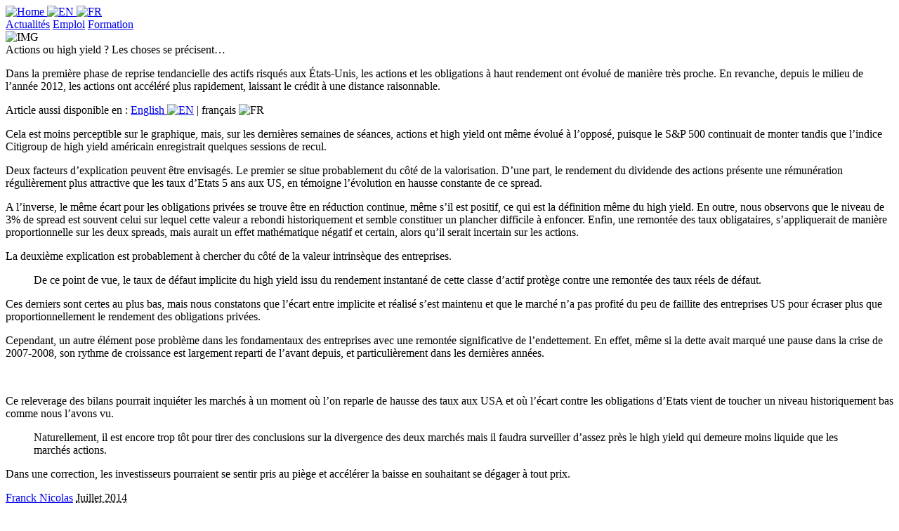

--- FILE ---
content_type: application/xhtml+xml; charset=utf-8
request_url: https://mobile.next-finance.net/Actions-ou-high-yield-Les-choses
body_size: 29139
content:
<?xml version="1.0" encoding="UTF-8"?>

	<!DOCTYPE html PUBLIC "-//W3C//DTD XHTML Basic 1.1//EN" "http://www.w3.org/TR/xhtml-basic/xhtml-basic11.dtd">
	<html xmlns="http://www.w3.org/1999/xhtml" xml:lang="fr">	
		<head>
			<title>
				Stratégie - Actions ou high yield ? Les choses se précisent…
			</title>
			<meta name="description" content="[m] Dans la première phase de reprise tendancielle des actifs risqués aux États-Unis, les actions et les obligations à haut rendement ont évolué de manière très proche. En revanche, depuis le milieu de l’année 2012, les actions ont accéléré plus rapidement, laissant le crédit à une distance raisonnable." />
			<meta name="author" content="Franck Nicolas" />
			<meta name="category" content="Stratégie" />
			<meta name="copyright" content="Next Finance" />
			<meta name="publisher" content="Next Finance" />
			<meta name="keywords" content="Action, Natixis Asset Management, Obligation, Dette, Allocation, Arbitrage, Crédit" />
			<meta name="robots" content="all" />
			<meta http-equiv="Content-Language" content="fr" />
			<meta name="viewport" content="width=device-width; initial-scale=1.0; maximum-scale=1.0; user-scalable=no;" />
			<meta http-equiv="Content-Type" content="application/xhtml+xml; charset=utf-8" />


<meta name="generator" content="Next Finance 3.0" />


<link rel="stylesheet" href="squelettes-mobile/formulaires.css" type="text/css" media="projection, screen, tv" />



<link rel="stylesheet" href="squelettes-mobile/habillage.css" type="text/css" media="projection, screen, tv" />



<script type="text/javascript">

  var _gaq = _gaq || [];
  _gaq.push(['_setAccount', 'UA-20622366-2']);
  _gaq.push(['_setDomainName', '.next-finance.net']);
  _gaq.push(['_trackPageview']);

  (function() {
    var ga = document.createElement('script'); ga.type = 'text/javascript'; ga.async = true;
    ga.src = ('https:' == document.location.protocol ? 'https://ssl' : 'http://www') + '.google-analytics.com/ga.js';
    var s = document.getElementsByTagName('script')[0]; s.parentNode.insertBefore(ga, s);
  })();

</script>			<link rel="alternate" media="handheld" hreflang="fr" href="https://mobile.next-finance.net/Actions-ou-high-yield-Les-choses" />
			<link rel="canonical" hreflang="fr" href="https://www.next-finance.net/Actions-ou-high-yield-Les-choses" />
		</head>
	
		<body class="page_article">
	
			<div id="page">
	
				
				<div id="entete">
	<div class="langue">
		<a rel="start home" hreflang="fr" href="https://mobile.next-finance.net" title="Accueil du site">
			<img src="squelettes-mobile/images/logo_next_finance.jpg" width="100" height="24" alt="Home" />
		</a>
		 
		
			
		    
			    
			    	<a href="Equities-vs-high-yield-The-answer" hreflang="en" rel="bookmark"> <img src="squelettes-mobile/images/mobile_ico_uk.gif" title="View the english version" alt="EN" width="18" height="12"/> </a>
			    
			  
			
		
		 
		
			
		    
			    
			    	<a href="Actions-ou-high-yield-Les-choses" hreflang="fr" rel="bookmark"> <img src="squelettes-mobile/images/mobile_ico_fr.gif" title="Voir la version française" alt="FR" width="18" height="12"/> </a>
			    
			  
			
		
	</div>
	
	<div class="modules">
		<a rel="chapter" href="https://mobile.next-finance.net/spip.php?page=menu&amp;lang=fr" hreflang="fr">Actualit&#233;s</a>
		<a rel="section" href="-Emploi-" hreflang="fr" title="Aller dans l' Espace Emploi">Emploi</a>
		<a rel="section" href="-Seminaires-Formations-" hreflang="fr" title="Aller dans l' Espace Formation">Formation</a>
	</div>	
		
</div>	
				
				<div class="hfeed" id="conteneur">
					<div class="hentry" id="contenu">
						
						
		        
			        
			        	<div class="cartouche">
								  <img class='spip_logos' alt="IMG" src="local/cache-vignettes/L120xH94/arton5776-7e25e.jpg" width="120" height="94" />         
									<div class="surlignable">
										<div class="entry-title titre">Actions ou high yield ? Les choses se pr&#233;cisent&#8230;</div>
										<div class="chapo"><p>Dans la première phase de reprise tendancielle des actifs risqués aux États-Unis, les actions et les obligations à haut rendement ont évolué de  manière très proche. En revanche, depuis le milieu de l’année 2012, les actions ont accéléré plus rapidement, laissant le crédit à une distance raisonnable.</p></div>
										
										<p class="traductions">
			Article aussi disponible en : 
			 
					<span xml:lang="en" ><a href="Equities-vs-high-yield-The-answer" rel="alternate" hreflang="en" title="Equities vs. high yield ? The answer becomes clearer…">English&#32;<img src="squelettes/images/ico_uk.gif" alt="EN" width="18" height="12"/></a></span>
			 |  
					<span xml:lang="fr"  class="on">fran&#231;ais&#32;<img src="squelettes/images/ico_fr.gif" alt="FR" width="18" height="12"/></span>
			
		</p></div>       
								</div>
			        
			      
						
						 
							<div class="surlignable">
								<div class="entry-content texte"><p>Cela est moins perceptible sur le graphique, mais, sur les dernières semaines de 
séances, actions et high yield ont même évolué à l’opposé, puisque le S&amp;P 500 
continuait de monter tandis que l’indice Citigroup de high yield américain 
enregistrait quelques sessions de recul.
<span class='spip_document_1416 spip_documents spip_documents_center'>
<img src='local/cache-vignettes/L320xH199/sp500-hy-2c892.jpg' width='320' height='199' alt="" style='height:199px;width:320px;' /></span></p>

<p>Deux facteurs d’explication peuvent être envisagés. Le premier se situe 
probablement du côté de la valorisation. D’une part, le rendement du dividende 
des actions présente une rémunération régulièrement plus attractive que les taux 
d’Etats 5 ans aux US, en témoigne l’évolution en hausse constante de ce spread.
<span class='spip_document_1417 spip_documents spip_documents_center'>
<img src='local/cache-vignettes/L320xH190/rdmt_hy-rdmt_dividende_us-6f981.jpg' width='320' height='190' alt="" style='height:190px;width:320px;' /></span></p>

<p>A l’inverse, le même écart pour les obligations privées se trouve être en réduction 
continue, même s’il est positif, ce qui est la définition même du high yield. En 
outre, nous observons que le niveau de 3% de spread est souvent celui sur lequel 
cette valeur a rebondi historiquement et semble constituer un plancher difficile à 
enfoncer. Enfin, une remontée des taux obligataires, s’appliquerait de manière 
proportionnelle sur les deux spreads, mais aurait un effet mathématique négatif 
et certain, alors qu’il serait incertain sur les actions.</p>

<p>La deuxième explication est probablement à chercher du côté de la valeur 
intrinsèque des entreprises.</p>
<blockquote class="spip">
<p>De ce point de vue, le taux de défaut implicite du 
high yield issu du rendement instantané de cette classe d’actif protège contre une 
remontée des taux réels de défaut.</p>
</blockquote>
<p>Ces derniers sont certes au plus bas, mais nous constatons que l’écart entre 
implicite et réalisé s’est maintenu et que le marché n’a pas profité du peu de 
faillite des entreprises US pour écraser plus que proportionnellement le rendement 
des obligations privées.
<span class='spip_document_1418 spip_documents spip_documents_center'>
<img src='local/cache-vignettes/L320xH178/taux_de_defaut_hy-93020.jpg' width='320' height='178' alt="" style='height:178px;width:320px;' /></span></p>

<p>Cependant, un autre élément pose problème dans les fondamentaux des 
entreprises avec une remontée significative de l’endettement. En effet, même si la 
dette avait marqué une pause dans la crise de 2007-2008, son rythme de 
croissance est largement reparti de l’avant depuis, et particulièrement dans les 
dernières années.</p>

<p><span class='spip_document_1419 spip_documents spip_documents_center'>
<img src='local/cache-vignettes/L320xH188/dette_des_entreprises_us_en_pct_du_pib-f036d.jpg' width='320' height='188' alt="" style='height:188px;width:320px;' /></span></p>

<p>Ce releverage des bilans pourrait inquiéter les marchés à un moment où l’on 
reparle de hausse des taux aux USA et où l’écart contre les obligations d’Etats
vient de toucher un niveau historiquement bas comme nous l’avons vu.</p>

<blockquote class="spip">
<p>Naturellement, il est encore trop tôt pour tirer des conclusions sur la divergence 
des deux marchés mais il faudra surveiller d’assez près le high yield qui demeure 
moins liquide que les marchés actions.</p>
</blockquote>
<p>
 Dans une correction, les investisseurs 
pourraient se sentir pris au piège et accélérer la baisse en souhaitant se dégager 
à tout prix.</p></div>
							</div>
						
						
						
						
						
							
							<div class="date"><span class="auteur"> <span class="auteur">
	
		<a class="url fn spip_in" href="_Franck-Nicolas_">Franck Nicolas</a>
	
	</span> </span> 
								
									<abbr class="published" title="2014-07-31T02:00:00Z">Juillet 2014</abbr>
								
							</div>
						
						
						
						  <p class="traductions">
			Article aussi disponible en : 
			 
					<span xml:lang="en" ><a href="Equities-vs-high-yield-The-answer" rel="alternate" hreflang="en" title="Equities vs. high yield ? The answer becomes clearer…">English&#32;<img src="squelettes/images/ico_uk.gif" alt="EN" width="18" height="12"/></a></span>
			 |  
					<span xml:lang="fr"  class="on">fran&#231;ais&#32;<img src="squelettes/images/ico_fr.gif" alt="FR" width="18" height="12"/></span>
			
		</p>
							
						
						
						 
							
						
						
				
						
						
						
						
						 
							
						
					
					</div><!--#contenu-->
					
					

					
					
						<div class="grouplist">Tags</div>
						<br/>
						<div class="centre">
							
								
								  <a href="+-Action-+" hreflang="fr" rel="tag">Action</a>
							 | 
								
								  <a href="+-Natixis-Asset-Management-+" hreflang="fr" rel="tag">Natixis Asset Management</a>
							 | 
								
								  <a href="+-Obligation-+" hreflang="fr" rel="tag">Obligation</a>
							 | 
								
								  <a href="+-Dette-+" hreflang="fr" rel="tag">Dette</a>
							 | 
								
								  <a href="+-Allocation-+" hreflang="fr" rel="tag">Allocation</a>
							 | 
								
								  <a href="+-Arbitrage-+" hreflang="fr" rel="tag">Arbitrage</a>
							 | 
								
								  <a href="+-Credit-+" hreflang="fr" rel="tag">Crédit</a>
							
						</div>
						<br/>	
					

					      		
						
	        		<div class="grouplist">Partager</div>
	        		<br/>
							<div class="centre">
								<a href="http://www.facebook.com/sharer.php?u=https://mobile.next-finance.net/Actions-ou-high-yield-Les-choses&amp;t=Actions ou high yield ? Les choses se précisent…" rel="nofollow">Facebook</a> | 
								<a href="http://twitter.com/home?status=Actions ou high yield ? Les choses se précisent… https://mobile.next-finance.net/Actions-ou-high-yield-Les-choses" rel="nofollow">Twitter</a> | 
								<a href="http://www.viadeo.com/shareit/share/?url=https://mobile.next-finance.net/Actions-ou-high-yield-Les-choses&amp;title=Actions ou high yield ? Les choses se précisent…&amp;urllanguage=fr&amp;urlaffiliate=31151&amp;encoding=UTF-8&amp;urlpicture=https://mobile.next-finance.net/squelettes/images/logo_nf.gif&amp;overview=Dans la première phase de reprise tendancielle des actifs risqués aux États-Unis, les actions et les obligations à haut rendement ont évolué de manière très proche. En revanche, depuis le milieu de l’année 2012, les actions ont accéléré plus rapidement, (...)" rel="nofollow">Viadeo</a> | 
								<a href="http://www.linkedin.com/shareArticle?mini=true&amp;url=https://mobile.next-finance.net/Actions-ou-high-yield-Les-choses&amp;title=Actions ou high yield ? Les choses se précisent…" rel="nofollow">LinkedIn</a>
							</div>
						
					<br/>	
					
					
					<div class="grouplist">Commentaire</div> 
					 <div class="centre marge-verticale">
						<h1><a href="https://mobile.next-finance.net/spip.php?page=forum&amp;id_article=5776" rel="noindex nofollow">R&#233;diger un nouveau commentaire</a></h1> 
					</div>
					<a href="#forum" id="forum"> </a>
					<h1> 
		
	</h1> 
							    
					
					<div class="modules">
						<a rel="chapter" href="https://mobile.next-finance.net/spip.php?page=menu" hreflang="fr">Rubriques</a>
						<a rel="nofollow" href="https://mobile.next-finance.net/spip.php?page=recherche" hreflang="fr">Rechercher</a>
					</div>
					
					
					
					
					
					
					
					  
					  
					  
					  
					  
					  
					  
					  
					  
					  
					  
					  
					  
					  
					  
					  
					  
					  
					  
					  
					  
					  
					  
					  
					  
					  
					  
					  
					  
					  
					  
					  
					  
					  
					  
					  
					  
					  
					  
					  
					  
					  
					  
					  
					  
					  
					  
					  
					  
					  
					  
					  
					  
					  
					  
					  
					  
					  
					  
					  
					  
					  
					  
					  
					  
					  
					  
					  
					  
					  
					  
					  
					  
					  
					  
					  
					  
					  
					  
					  
					  
					  
					  
					  
					  
					  
					  
					  
					  
					  
					  
					  
					  
					  
					  
					  
					  
					  
					  
					  
					  
					  
					  
					  
					  
					  
					  
					  
					  
					  
					  
					  
					  
					  
					  
					  
					  
					  
					  
					  
					  
					  
					  
					  
					  
					  
					  
					  
					  
					  
					  
					  
					  
					  
					  
					  
					  
					  
					  
					  
					  
					  
					  
					  
					  
					  
					  
					  
					  
					  
					  
					  
					  
					  
					  
					  
					  
					  
					  
					  
					  
					  
					  
					  
					  
					  
					  
					  
					  
					  
					  
					  
					  
					  
					  
					  
					  
					  
					  
					  
					  
					  
					  
					  
					  
					  
					  
					  
					  
					  
					  
					  
					  
					  
					  
					  
					  
					  
					  
					  
					  
					  
					  
					  
					  
					  
					  
					  
					  
					  
					  
					  
					  
					  
					  
					  
					  
					  
					  
					  
					  
					  
					  
					  
					  
					  
					  
					  
					  
					  
					  
					  
					  
					  
					  
					  
					  
					  
					  
					  
					  
					  
					  
					  
					  
					  
					  
					  
					  
					  
					  
					  
					  
					  
					  
					  
					  
					  
					  
					  
					  
					  
					  
					  
					  
					  
					  
					  
					  
					  
					  
					  
					  
					  
					  
					  
					  
					  
					  
					  
					  
					  
					  
					  
					  
					  
					  
					  
					  
					  
					  
					  
					  
					  
					  
					  
					  
					  
					  
					  
					  
					  
					  
					  
					  
					  
					  
					  
					  
					  
					  
					  
					  
					  
					  
					  
					  
					  
					  
					  
					  
					  
					  
					  
					  
					  
					  
					  
					  
					  
					  
					  
					  
					  
					  
					  
					  
					  
					  
					  
					  
					  
					  
					  
					  
					  
					  
					  
					  
					  
					  
					  
					  
					  
					  
					  
					  
					  
					  
					  
					  
					  
					  
					  
					  
					  
					  
					  
					  
					  
					  
					  
					  
					  
					  
					  
					  
					  
					  
					  
					  
					  
					  
					  
					  
					  
					  
					  
					  
					  
					  
					  
					  
					  
					  
					  
					  
					  
					  
					  
					  
					  
					  
					  
					  
					  
					  
					  
					  
					  
					  
					  
					  
					  
					  
					  
					  
					  
					  
					  
					  
					  
					  
					  
					  
					  
					  
					  
					  
					  
					  
					  
					  
					  
					  
					  
					  
					  
					  
					  
					  
					  
					  
					  
					  
					  
					  
					  
					  
					  
					  
					  
					  
					  
					  
					  
					  
					  
					  
					  
					  
					  
					  
					  
					  
					  
					  
					  
					  
					  
					  
					  
					  
					  
					  
					  
					  
					  
					  
					  
					  
					  
					  
					  
					  
					  
					  
					  
					  
					  
					  
					  
					  
					  
					  
					  
					  
					  
					  
					  
					  
					  
					  
					  
					  
					  
					  
					  
					  
					  
					  
					  
					  
					  
					  
					  
					  
					  
					  
					  
					  
					  
					  
					  
					  
					  
					  
					  
					  
					  
					  
					  
					  
					  
					  
					  
					  
					  
					  
					  
					  
					  
					  
					  
					  
					  
					  
					  
					  
					  
					  
					  
					  
					  
					  
					  
					  
					  
					  
					  
					  
					  
					  
					  
					  
					  
					  
					  
					  
					  
					  
					  
					  
					  
					  
					  
					  
					  
					  
					  
					  
					  
					  
					  
					  
					  
					  
					  
					  
					  
					  
					  
					  
					  
					  
					  
					  
					  
					  
					  
					  
					  
					  
					  
					  
					  
					  
					  
					  
					  
					  
					  
					  
					  
					  
					  
					  
					  
					  
					  
					  
					  
					  
					  
					  
					  
					  
					  
					  
					  
					  
					  
					  
					  
					  
					  
					  
					  
					  
					  
					  
					  
					  
					  
					  
					  
					  
					  
					  
					  
					  
					  
					  
					  
					  
					  
					  
					  
					  
					  
					  
					  
					  
					  
					  
					  
					  
					  
					  
					  
					  
					  
					  
					  
					  
					  
					  
					  
					  
					  
					  
					  
					  
					  
					  
					  
					  
					  
					  
					  
					  
					  
					  
					  
					  
					  
					  
					  
					  
					  
					  
					  
					  
					  
					  
					  
					  
					  
					  
					  
					  
					  
					  
					  
					  
					  
					  
					  
					  
					  
					  
					  
					  
					  
					  
					  
					  
					  
					  
					  
					  
					  
					  
					  
					  
					  
					  
					  
					  
					  
					  
					  
					  
					  
					  
					  
					  
					  
					  
					  
					  
					  
					  
					  
					  
					  
					  
					  
					  
					  
					  
					  
					  
					  
					  
					  
					  
					  
					  
					  
					  
					  
					  
					  
					  
					  
					  
					  
					  
					  
					  
					  
					  
					  
					  
					  
					  
					  
					  
					  
					  
					  
					  
					  
					  
					  
					  
					  
					  
					  
					  
					  
					  
					  
					  
					  
					  
					  
					  
					  
					  
					  
					  
					  
					  
					  
					  
					  
					  
					  
					  
					  
					  
					  
					  
					  
					  
					  
					  
					  
					  
					  
					  
					  
					  
					  
					  
					  
					  
					  
					  
					  
					  
					  
					  
					  
					  
					  
					  
					  
					  
					  
					  
					  
					  
					  
					  
					  
					  
					  
					  
					  
					  
					  
					  
					  
					  
					  
					  
					  
					  
					  
					  
					  
					  
					  
					  
					  
					  
					  
					  
					  
					  
					  
					  
					  
					  
					  
					  
					  
					  
					  
					  
					  
					  
					  
					  
					  
					  
					  
					  
					  
					  
					  
					  
					  
					  
					  
					  
					  
					  
					  
					  
					  
					  
					  
					  
					  
					  
					  
					  
					  
					  
					  
					  
					  
					  
					  
					  
					  
					  
					  
					  
					  
					  
					  
					  
					  
					  
					  
					  
					  
					  
					  
					  
					  
					  
					  
					  
					  
					  
					  
					  
					  
					  
					  
					  
					  
					  
					  
					  
					  
					  
					  
					  
					  
					  
					  
					  
					  
					  
					  
					  
					  
					  
					  
					  
					  
					  
					  
					  
					  
					  
					  
					  
					  
					  
					  
					  
					  
					  
					  
					  
					  
					  
					  
					  
					  
					  
					  
					  
					  
					  
					  
					  
					  
					  
					  
					  
					  
					  
					  
					  
					  
					  
					  
					  
					  
					  
					  
					  
					  
					  
					  
					  
					  
					  
					  
					  
					  
					  
					  
					  
					  
					  
					  
					  
					  
					  
					  
					  
					  
					  
					  
					  
					  
					  
					  
					  
					  
					  
					  
					  
					  
					  
					  
					  
					  
					  
					  
					  
					  
					  
					  
					  
					  
					  
					  
					  
					  
					  
					  
					  
					  
					  
					  
					  
					  
					  
					  
					  
					  
					  
					  
					  
					  
					  
					  
					  
					  
					  
					  
					  
					  
					  
					  
					  
					  
					  
					  
					  
					  
					  
					  
					  
					  
					  
					  
					  
					  
					  
					  
					  
					  
					  
					  
					  
					  
					  
					  
					  
					  
					  
					  
					  
					  
					  
					  
					  
					  
					  
					  
					  
					  
					  
					  
					  
					  
					  
					  
					  
					  
					  
					  
					  
					  
					  
					  
					  
					  
					  
					  
					  
					  
					  
					  
					  
					  
					  
					  
					  
					  
					  
					  
					  
					  
					  
					  
					  
					  
					  
					  
					  
					  
					  
					  
					  
					  
					  
					  
					  
					  
					  
					  
					  
					  
					  
					  
					  
					  
					  
					  
					  
					  
					  
					  
					  
					  
					  
					  
					  
					  
					  
					  
					  
					  
					  
					  
					  
					  
					  
					  
					  
					  
					  
					  
					  
					  
					  
					  
					  
					  
					  
					  
					  
					  
					  
					  
					  
					  
					  
					  
					  
					  
					  
					  
					  
					  
					  
					  
					  
					  
					  
					  
					  
					  
					  
					  
					  
					  
					  
					  
					  
					  
					  
					  
					  
					  
					  
					  
					  
					  
					  
					  
					  
					  
					  
					  
					  
					  
					  
					  
					  
					  
					  
					  
					  
					  
					  
					  
					  
					  
					  
					  
					  
					  
					  
					  
					  
					  
					  
					  
					  
					  
					  
					  
					  
					  
					  
					  
					  
					  
					  
					  
					  
					  
					  
					  
					  
					  
					  
					  
					  
					  
					  
					  
					  
					  
					  
					  
					  
					  
					  
					  
					  
					  
					  
					  
					  
					  
					  
					  
					  
					  
					  
					  
					  
					  
					  
					  
					  
					  
					  
					  
					  
					  
					  
					  
					  
					  
					  
					  
					  
					  
					  
					  
					  
					  
					  
					  
					  
					  
					  
					  
					  
					  
					  
					  
					  
					  
					  
					  
					  
					  
					  
					  
					  
					  
					  
					  
					  
					  
					  
					  
					  
					  
					  
					  
					  
					  
					  
					  
					  
					  
					  
					  
					  
					  
					  
					  
					  
					  
					  
					  
					  
					  
					  
					  
					  
					  
					  
					  
					  
					  
					  
					  
					  
					  
					  
					  
					  
					  
					  
					  
					  
					  
					  
					  
					  
					  
					  
					  
					  
					  
					  
					  
					  
					  
					  
					  
					  
					  
					  
					  
					  
					  
					  
					  
					  
					  
					  
					  
					  
					  
					  
					  
					  
					  
					  
					  
					  
					  
					  
					  
					  
					  
					  
					  
					  
					  
					  
					  
					  
					  
					  
					  
					  
					  
					  
					  
					  
					  
					  
					  
					  
					  
					  
					  
					  
					  
					  
					  
					  
					  
					  
					  
					  
					  
					  
					  
					  
					  
					  
					  
					  
					  
					  
					  
					  
					  
					  
					  
					  
					  
					  
					  
					  
					  
					  
					  
					  
					  
					  
					  
					  
					  
					  
					  
					  
					  
					  
					  
					  
					  
					  
					  
					  
					  
					  
					  
					  
					  
					  
					  
					  
					  
					  
					  
					  
					  
					  
					  
					  
					  
					  
					  
					  
					  
					  
					  
					  
					  
					  
					  
					  
					  
					  
					
					
					
						<div class="group">Dans la m&#234;me rubrique</div>      
						<div class="menu articles">	            
							<div class="newUL">         
								    
									<div class="newLI">
										<h1 class="entry-title titre">
											<a href="La-montee-en-puissance-des-ETF"  rel="bookmark" hreflang="fr">
												<span class="groupe">Strat&#233;gie</span>
												La mont&#233;e en puissance des ETF &#171; short duration &#187;
											</a>
										</h1>
									</div>            
								    
									<div class="newLI">
										<h1 class="entry-title titre">
											<a href="Qui-detient-vraiment-la-dette"  rel="bookmark" hreflang="fr">
												<span class="groupe">Strat&#233;gie</span>
												Qui d&#233;tient (vraiment) la dette am&#233;ricaine ?
											</a>
										</h1>
									</div>            
								    
									<div class="newLI">
										<h1 class="entry-title titre">
											<a href="Les-rendements-obligataires-eleves"  rel="bookmark" hreflang="fr">
												<span class="groupe">Strat&#233;gie</span>
												Les rendements obligataires &#233;lev&#233;s deviennent un facteur de risque pour les march&#233;s actions
											</a>
										</h1>
									</div>            
								           
							</div>
						</div>     
					
						
				</div><!--#conteneur-->
				
			
				
				<div id="footer">
					<br/>
					
					
					
					  <a href="https://mobile.next-finance.net/spip.php?page=connexion&amp;url=Actions-ou-high-yield-Les-choses" rel="nofollow">Se connecter</a> 
					
					| <a hreflang="fr" rel="bookmark" href="https://mobile.next-finance.net/spip.php?page=contact&amp;lang=fr">Contacts</a>
					
					| <a hreflang="fr" rel="contents" href="https://mobile.next-finance.net/spip.php?page=plan&amp;lang=fr">Plan</a>
					
					| <a rel="copyright" href="Credits">Cr&#233;dits</a>
					
					| <a rel="alternate" hreflang="fr" href="https://www.next-finance.net/Actions-ou-high-yield-Les-choses">Version Web</a>
				</div>
				
			</div><!--#page-->
		</body>
	</html>

